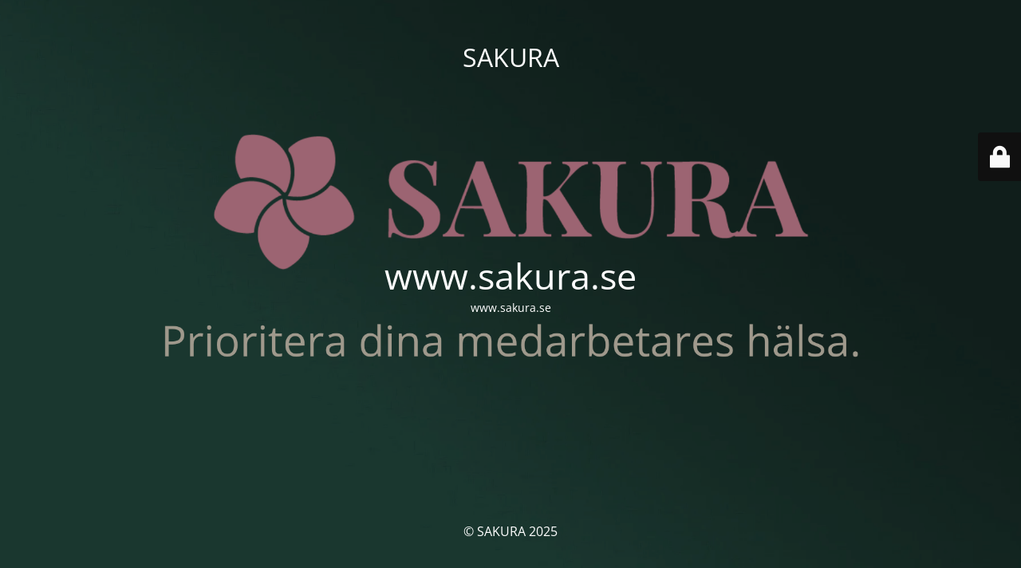

--- FILE ---
content_type: text/html; charset=UTF-8
request_url: https://sakurasverige.se/forums/forum/samhalle/roller-perspektiv/
body_size: 2023
content:
<!DOCTYPE html>
<html lang="sv-SE"
    xmlns:og="http://opengraphprotocol.org/schema/"
    xmlns:fb="http://www.facebook.com/2008/fbml">
<head>
	<meta charset="UTF-8" />
	<title>www.sakura.se</title>	<link rel="icon" href="https://sakurasverige.se/wp-content/uploads/2024/01/cropped-cropped-imageedit_49_6102806506-32x32.png" sizes="32x32" />
<link rel="icon" href="https://sakurasverige.se/wp-content/uploads/2024/01/cropped-cropped-imageedit_49_6102806506-192x192.png" sizes="192x192" />
<link rel="apple-touch-icon" href="https://sakurasverige.se/wp-content/uploads/2024/01/cropped-cropped-imageedit_49_6102806506-180x180.png" />
<meta name="msapplication-TileImage" content="https://sakurasverige.se/wp-content/uploads/2024/01/cropped-cropped-imageedit_49_6102806506-270x270.png" />
	<meta name="viewport" content="width=device-width, maximum-scale=1, initial-scale=1, minimum-scale=1">
	<meta name="description" content="Prioritera Din Emotionella Hälsa"/>
	<meta http-equiv="X-UA-Compatible" content="" />
	<meta property="og:site_name" content="SAKURA - Prioritera Din Emotionella Hälsa"/>
	<meta property="og:title" content="www.sakura.se"/>
	<meta property="og:type" content="Maintenance"/>
	<meta property="og:url" content="https://sakurasverige.se"/>
	<meta property="og:description" content="www.sakura.se"/>
		<link rel="profile" href="http://gmpg.org/xfn/11" />
	<link rel="pingback" href="https://sakurasverige.se/xmlrpc.php" />
	<link rel='stylesheet' id='mtnc-style-css' href='https://sakurasverige.se/wp-content/plugins/maintenance/load/css/style.css?ver=1742833045' type='text/css' media='all' />
<link rel='stylesheet' id='mtnc-fonts-css' href='https://sakurasverige.se/wp-content/plugins/maintenance/load/css/fonts.css?ver=1742833045' type='text/css' media='all' />
<style type="text/css">body {background-color: #111111}.preloader {background-color: #111111}body {font-family: Open Sans; }.site-title, .preloader i, .login-form, .login-form a.lost-pass, .btn-open-login-form, .site-content, .user-content-wrapper, .user-content, footer, .maintenance a{color: #ffffff;} a.close-user-content, #mailchimp-box form input[type="submit"], .login-form input#submit.button  {border-color:#ffffff} input[type="submit"]:hover{background-color:#ffffff} input:-webkit-autofill, input:-webkit-autofill:focus{-webkit-text-fill-color:#ffffff} body &gt; .login-form-container{background-color:#111111}.btn-open-login-form{background-color:#111111}input:-webkit-autofill, input:-webkit-autofill:focus{-webkit-box-shadow:0 0 0 50px #111111 inset}input[type='submit']:hover{color:#111111} #custom-subscribe #submit-subscribe:before{background-color:#111111} </style>    
    <!--[if IE]><script type="text/javascript" src="https://sakurasverige.se/wp-content/plugins/maintenance/load/js/jquery.backstretch.min.js"></script><![endif]--><link rel="stylesheet" href="https://fonts.bunny.net/css?family=Open%20Sans:300,300italic,regular,italic,600,600italic,700,700italic,800,800italic:300"></head>

<body class="maintenance ">

<div class="main-container">
	<div class="preloader"><i class="fi-widget" aria-hidden="true"></i></div>	<div id="wrapper">
		<div class="center logotype">
			<header>
				<div class="logo-box istext" rel="home"><h1 class="site-title">SAKURA</h1></div>			</header>
		</div>
		<div id="content" class="site-content">
			<div class="center">
                <h2 class="heading font-center" style="font-weight:300;font-style:normal">www.sakura.se</h2><div class="description" style="font-weight:300;font-style:normal"><p>www.sakura.se</p>
</div>			</div>
		</div>
	</div> <!-- end wrapper -->
	<footer>
		<div class="center">
			<div style="font-weight:300;font-style:normal">© SAKURA 2025</div>		</div>
	</footer>
					<picture class="bg-img">
						<img class="skip-lazy" src="https://sakurasverige.se/wp-content/uploads/2025/03/SAKURA-Backdrop.png">
		</picture>
	</div>

	<div class="login-form-container">
		<input type="hidden" id="mtnc_login_check" name="mtnc_login_check" value="a5d9e006c1" /><input type="hidden" name="_wp_http_referer" value="/forums/forum/samhalle/roller-perspektiv/" /><form id="login-form" class="login-form" method="post"><label>Inloggning för användare</label><span class="login-error"></span><span class="licon user-icon"><input type="text" name="log" id="log" value="" size="20" class="input username" placeholder="Användarnamn" /></span><span class="picon pass-icon"><input type="password" name="pwd" id="login_password" value="" size="20" class="input password" placeholder="Lösenord" /></span><a class="lost-pass" href="https://sakurasverige.se/wp-login.php?action=lostpassword">Glömt lösenord</a><input type="submit" class="button" name="submit" id="submit" value="Logga in" /><input type="hidden" name="is_custom_login" value="1" /><input type="hidden" id="mtnc_login_check" name="mtnc_login_check" value="a5d9e006c1" /><input type="hidden" name="_wp_http_referer" value="/forums/forum/samhalle/roller-perspektiv/" /></form>		    <div id="btn-open-login-form" class="btn-open-login-form">
        <i class="fi-lock"></i>

    </div>
    <div id="btn-sound" class="btn-open-login-form sound">
        <i id="value_botton" class="fa fa-volume-off" aria-hidden="true"></i>
    </div>
    	</div>
<!--[if lte IE 10]>
<script type="text/javascript" src="https://sakurasverige.se/wp-includes/js/jquery/jquery.min.js?ver=1" id="jquery_ie-js"></script>
<![endif]-->
<!--[if !IE]><!--><script type="text/javascript" src="https://sakurasverige.se/wp-includes/js/jquery/jquery.min.js?ver=3.7.1" id="jquery-core-js"></script>
<!--<![endif]--><script type="text/javascript" id="_frontend-js-extra">
/* <![CDATA[ */
var mtnc_front_options = {"body_bg":"https:\/\/sakurasverige.se\/wp-content\/uploads\/2025\/03\/SAKURA-Backdrop.png","gallery_array":[],"blur_intensity":"5","font_link":["Open Sans:300,300italic,regular,italic,600,600italic,700,700italic,800,800italic:300"]};
/* ]]> */
</script>
<script type="text/javascript" src="https://sakurasverige.se/wp-content/plugins/maintenance/load/js/jquery.frontend.js?ver=1742833045" id="_frontend-js"></script>

</body>
</html>
